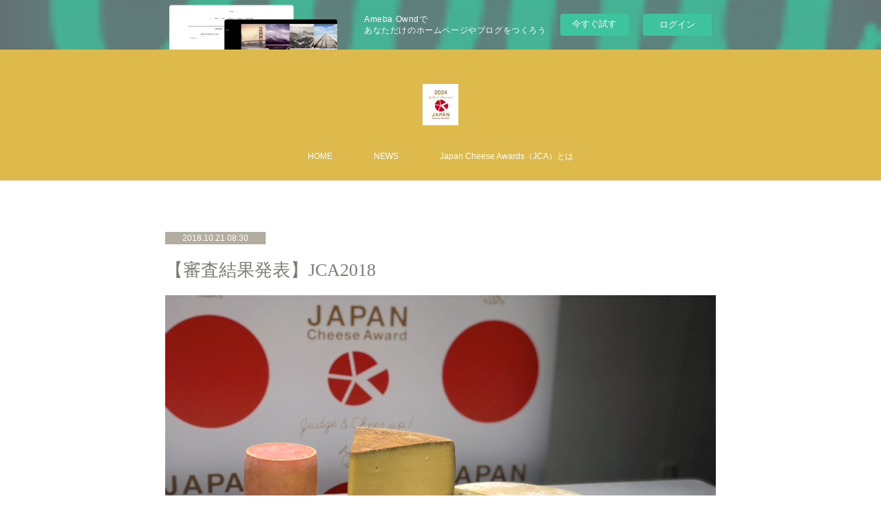

--- FILE ---
content_type: text/html; charset=utf-8
request_url: https://japancheeseaward.amebaownd.com/posts/5061396
body_size: 12980
content:
<!doctype html>

            <html lang="ja" data-reactroot=""><head><meta charSet="UTF-8"/><meta http-equiv="X-UA-Compatible" content="IE=edge"/><meta name="viewport" content="width=device-width,user-scalable=no,initial-scale=1.0,minimum-scale=1.0,maximum-scale=1.0"/><title data-react-helmet="true">【審査結果発表】JCA2018 | Japan Cheese Awards</title><link data-react-helmet="true" rel="canonical" href="https://japancheeseaward.amebaownd.com/posts/5061396/"/><meta name="description" content="グランプリタカラのタカラチーズ工房タカラ | 北海道加熱圧搾 熟成6カ月以上部門賞（各カテゴリーにおける最優秀品）■フレッシュ プレーン部門フロマージュ ブラン リス（金賞）らくのうマザーズ阿蘇ミル"/><meta property="fb:app_id" content="522776621188656"/><meta property="og:url" content="https://www.japancheeseaward.com/posts/5061396"/><meta property="og:type" content="article"/><meta property="og:title" content="【審査結果発表】JCA2018"/><meta property="og:description" content="グランプリタカラのタカラチーズ工房タカラ | 北海道加熱圧搾 熟成6カ月以上部門賞（各カテゴリーにおける最優秀品）■フレッシュ プレーン部門フロマージュ ブラン リス（金賞）らくのうマザーズ阿蘇ミル"/><meta property="og:image" content="https://cdn.amebaowndme.com/madrid-prd/madrid-web/images/sites/489024/8d40434a6e5eab467c3f6f7c3cced9ed_6d18679a42d73d1511f14c0fcd585ea4.jpg"/><meta property="og:site_name" content="Japan Cheese Awards"/><meta property="og:locale" content="ja_JP"/><meta name="twitter:card" content="summary_large_image"/><meta name="twitter:site" content="@amebaownd"/><meta name="twitter:title" content="【審査結果発表】JCA2018 | Japan Cheese Awards"/><meta name="twitter:description" content="グランプリタカラのタカラチーズ工房タカラ | 北海道加熱圧搾 熟成6カ月以上部門賞（各カテゴリーにおける最優秀品）■フレッシュ プレーン部門フロマージュ ブラン リス（金賞）らくのうマザーズ阿蘇ミル"/><meta name="twitter:image" content="https://cdn.amebaowndme.com/madrid-prd/madrid-web/images/sites/489024/8d40434a6e5eab467c3f6f7c3cced9ed_6d18679a42d73d1511f14c0fcd585ea4.jpg"/><meta name="twitter:app:id:iphone" content="911640835"/><meta name="twitter:app:url:iphone" content="amebaownd://public/sites/489024/posts/5061396"/><meta name="twitter:app:id:googleplay" content="jp.co.cyberagent.madrid"/><meta name="twitter:app:url:googleplay" content="amebaownd://public/sites/489024/posts/5061396"/><meta name="twitter:app:country" content="US"/><link rel="amphtml" href="https://amp.amebaownd.com/posts/5061396"/><link rel="alternate" type="application/rss+xml" title="Japan Cheese Awards" href="https://www.japancheeseaward.com/rss.xml"/><link rel="alternate" type="application/atom+xml" title="Japan Cheese Awards" href="https://www.japancheeseaward.com/atom.xml"/><link rel="sitemap" type="application/xml" title="Sitemap" href="/sitemap.xml"/><link href="https://static.amebaowndme.com/madrid-frontend/css/user.min-a66be375c.css" rel="stylesheet" type="text/css"/><link href="https://static.amebaowndme.com/madrid-frontend/css/pj/index.min-a66be375c.css" rel="stylesheet" type="text/css"/><link rel="icon" href="https://cdn.amebaowndme.com/madrid-prd/madrid-web/images/sites/489024/3b307033fd5b9d277f97ff24c6b6986c_27024fa914192f323f1afbffd45def5c.png?width=32&amp;height=32"/><link rel="apple-touch-icon" href="https://cdn.amebaowndme.com/madrid-prd/madrid-web/images/sites/489024/3b307033fd5b9d277f97ff24c6b6986c_27024fa914192f323f1afbffd45def5c.png?width=180&amp;height=180"/><style id="site-colors" charSet="UTF-8">.u-nav-clr {
  color: #ffffff;
}
.u-nav-bdr-clr {
  border-color: #ffffff;
}
.u-nav-bg-clr {
  background-color: #deba4c;
}
.u-nav-bg-bdr-clr {
  border-color: #deba4c;
}
.u-site-clr {
  color: ;
}
.u-base-bg-clr {
  background-color: #ffffff;
}
.u-btn-clr {
  color: #807c73;
}
.u-btn-clr:hover,
.u-btn-clr--active {
  color: rgba(128,124,115, 0.7);
}
.u-btn-clr--disabled,
.u-btn-clr:disabled {
  color: rgba(128,124,115, 0.5);
}
.u-btn-bdr-clr {
  border-color: #807c73;
}
.u-btn-bdr-clr:hover,
.u-btn-bdr-clr--active {
  border-color: rgba(128,124,115, 0.7);
}
.u-btn-bdr-clr--disabled,
.u-btn-bdr-clr:disabled {
  border-color: rgba(128,124,115, 0.5);
}
.u-btn-bg-clr {
  background-color: #807c73;
}
.u-btn-bg-clr:hover,
.u-btn-bg-clr--active {
  background-color: rgba(128,124,115, 0.7);
}
.u-btn-bg-clr--disabled,
.u-btn-bg-clr:disabled {
  background-color: rgba(128,124,115, 0.5);
}
.u-txt-clr {
  color: #807c73;
}
.u-txt-clr--lv1 {
  color: rgba(128,124,115, 0.7);
}
.u-txt-clr--lv2 {
  color: rgba(128,124,115, 0.5);
}
.u-txt-clr--lv3 {
  color: rgba(128,124,115, 0.3);
}
.u-txt-bg-clr {
  background-color: #f2f1f1;
}
.u-lnk-clr,
.u-clr-area a {
  color: #b8af95;
}
.u-lnk-clr:visited,
.u-clr-area a:visited {
  color: rgba(184,175,149, 0.7);
}
.u-lnk-clr:hover,
.u-clr-area a:hover {
  color: rgba(184,175,149, 0.5);
}
.u-ttl-blk-clr {
  color: #807c73;
}
.u-ttl-blk-bdr-clr {
  border-color: #807c73;
}
.u-ttl-blk-bdr-clr--lv1 {
  border-color: #e5e4e3;
}
.u-bdr-clr {
  border-color: #dddddd;
}
.u-acnt-bdr-clr {
  border-color: #b3ada1;
}
.u-acnt-bg-clr {
  background-color: #b3ada1;
}
body {
  background-color: #ffffff;
}
blockquote {
  color: rgba(128,124,115, 0.7);
  border-left-color: #dddddd;
};</style><style id="user-css" charSet="UTF-8">;</style><style media="screen and (max-width: 800px)" id="user-sp-css" charSet="UTF-8">;</style><script>
              (function(i,s,o,g,r,a,m){i['GoogleAnalyticsObject']=r;i[r]=i[r]||function(){
              (i[r].q=i[r].q||[]).push(arguments)},i[r].l=1*new Date();a=s.createElement(o),
              m=s.getElementsByTagName(o)[0];a.async=1;a.src=g;m.parentNode.insertBefore(a,m)
              })(window,document,'script','//www.google-analytics.com/analytics.js','ga');
            </script></head><body id="mdrd-a66be375c" class="u-txt-clr u-base-bg-clr theme-pj plan-basic  "><noscript><iframe src="//www.googletagmanager.com/ns.html?id=GTM-PXK9MM" height="0" width="0" style="display:none;visibility:hidden"></iframe></noscript><script>
            (function(w,d,s,l,i){w[l]=w[l]||[];w[l].push({'gtm.start':
            new Date().getTime(),event:'gtm.js'});var f=d.getElementsByTagName(s)[0],
            j=d.createElement(s),dl=l!='dataLayer'?'&l='+l:'';j.async=true;j.src=
            '//www.googletagmanager.com/gtm.js?id='+i+dl;f.parentNode.insertBefore(j,f);
            })(window,document, 'script', 'dataLayer', 'GTM-PXK9MM');
            </script><div id="content"><div class="page u-nav-bg-clr " data-reactroot=""><div class="page__outer"><div class="page__inner u-base-bg-clr"><aside style="opacity:1 !important;visibility:visible !important;text-indent:0 !important;transform:none !important;display:block !important;position:static !important;padding:0 !important;overflow:visible !important;margin:0 !important"><div class="owndbarHeader  " style="opacity:1 !important;visibility:visible !important;text-indent:0 !important;transform:none !important;display:block !important;position:static !important;padding:0 !important;overflow:visible !important;margin:0 !important"></div></aside><header class="page__header header u-nav-bg-clr u-bdr-clr"><div class="header__inner"><div class="site-logo"><div><img alt=""/></div></div><nav role="navigation" class="header__nav global-nav u-font js-nav-overflow-criterion is-invisible"><ul class="global-nav__list "><li class="global-nav__item u-nav-bdr-clr js-nav-item "><a target="" class="u-nav-clr u-nav-bdr-clr u-font" href="/">HOME</a></li><li class="global-nav__item u-nav-bdr-clr js-nav-item "><a target="" class="u-nav-clr u-nav-bdr-clr u-font" href="/pages/1964148/news">NEWS</a></li><li class="global-nav__item u-nav-bdr-clr js-nav-item "><a target="" class="u-nav-clr u-nav-bdr-clr u-font" href="/pages/1964167/page_201805300928">Japan Cheese Awards（JCA）とは</a></li></ul></nav><div class="header__icon header-icon"><span class="header-icon__item u-nav-bdr-clr"></span><span class="header-icon__item u-nav-bdr-clr"></span></div></div></header><div><div role="main" class="page__main-outer"><div class="page__main page__main--blog-detail u-base-bg-clr"><div class="section"><div class="blog-article-outer"><article class="blog-article"><div class="blog-article__inner"><div class="blog-article__header"><div class="blog-article__date u-acnt-bg-clr u-font"><time class="" dateTime="2018-10-21T08:30:14Z">2018.10.21 08:30</time></div></div><div class="blog-article__content"><div class="blog-article__title blog-title"><h1 class="blog-title__text u-txt-clr">【審査結果発表】JCA2018</h1></div><div class="blog-article__body blog-body blog-body--show-title"><div class="blog-body__item"><div class="img img__item--"><div><img alt=""/></div></div></div><div class="blog-body__item"><div class="blog-body__text u-txt-clr u-clr-area" data-block-type="text"><h2 class="">グランプリ</h2><p>タカラのタカラ<br>チーズ工房タカラ | 北海道<br>加熱圧搾 熟成6カ月以上</p><p><br></p><h2>部門賞（各カテゴリーにおける最優秀品）</h2><p>■フレッシュ プレーン部門</p><p>フロマージュ ブラン リス（金賞）<br>らくのうマザーズ阿蘇ミルク牧場 | 熊本</p><p>■フレッシュ バラエティ部門</p><p class="">プレスキル フロマージュ オイル漬け（金賞）<br></p><p>プレスキル・フロマージュ | 北海道</p><p>■リコッタ プレーン部門</p><p>出来たてリコッタ（金賞）<br>CHEESE STAND | 東京</p><p>■リコッタ バラエティ部門</p><p>ブラウンチーズ（金賞）<br>ナカシマファーム | 佐賀</p><p>■白カビ部門</p><p>ブリー（金賞）<br>アトリエ・ド・フロマージュ | 長野</p><p>■ソフト 酸凝固（山羊乳）部門</p><p>三次の鵜飼（金賞）<br>三良坂フロマージュ | 広島</p><p>■ソフト 酸凝固（山羊乳以外）部門</p><p>dôme（金賞）<br>フロマージュ・デュ・テロワール | 東京</p><p>■ウォッシュ部門</p><p>酒蔵（金賞）<br>共働学舎 新得農場チーズ工房 | 北海道</p><p>■パスタフィラータ モッツァレッラ部門</p><p>Mozzarella Dorata（金賞）<br>八丈島乳業株式会社 | 東京</p><p>■パスタフィラータ バラエティ部門</p><p>東京ブッラータ（銀賞）<br>CHEESE STAND | 東京</p><p>■パスタフィラータ 熟成部門</p><p>カチョカヴァロ（金賞）<br>チーズ工房乳ぃーずの物語。 | 広島</p><p>■青カビ部門</p><p>ブルーチーズ 二世古 空【ku:】（銀賞）<br>ニセコチーズ工房 | 北海道</p><p>■非加熱圧搾 熟成4ヵ月未満部門</p><p>SHIRAKABA（金賞）<br>ボスケソ・チーズラボ | 長野</p><p>■非加熱圧搾 熟成4ヵ月以上部門</p><p>森のチーズ（金賞）<br>チーズ工房那須の森 | 栃木</p><p>■非加熱圧搾 アディティブ部門</p><p>神津下仁田ねぎ（銀賞）<br>神津牧場 | 群馬</p><p>■非加熱圧搾 ラクレットタイプ部門</p><p>タカラのトケル（金賞）<br>チーズ工房タカラ | 北海道</p><p>■加熱圧搾 熟成6ヵ月未満部門</p><p>フリル（銀賞）<br>川瀬チーズ工房 | 北海道</p><p>■加熱圧搾 熟成6ヵ月以上部門</p><p>タカラのタカラ（金賞）<br>チーズ工房タカラ | 北海道</p><p><br></p><h3>外国人審査員によるフェイバリット賞</h3><p>■茶臼岳</p><p>今牧場チーズ工房 | 栃木<br>ソフト 酸凝固（山羊乳）部門</p><p><br></p><h3>出品チーズ数 231点<br>出品チーズ工房 78工房</h3><h3>■JCA2018 受賞結果一覧（PDF）は <a class="u-lnk-clr" target="_blank" href="https://drive.google.com/file/d/1GNvOpevGSWjkDEVawxhVeKP69T33fHQ3/view?usp=sharing">こちら</a></h3></div></div></div></div><div class="blog-article__footer"><div class="bloginfo"><div class="bloginfo__category bloginfo-category"><ul class="bloginfo-category__list bloginfo-category-list"><li class="bloginfo-category-list__item"><a class="u-txt-clr u-txt-clr--lv2" href="/posts/categories/1257152">news<!-- -->(<!-- -->45<!-- -->)</a></li></ul></div></div><div class="reblog-btn-outer"><div class="reblog-btn-body"><button class="reblog-btn"><span class="reblog-btn__inner"><span class="icon icon--reblog2"></span></span></button></div></div></div></div><div class="complementary-outer complementary-outer--slot2"><div class="complementary complementary--shareButton "><div class="block-type--shareButton"><div class="share share--circle share--circle-5"><button class="share__btn--facebook share__btn share__btn--circle"><span aria-hidden="true" class="icon--facebook icon"></span></button><button class="share__btn--twitter share__btn share__btn--circle"><span aria-hidden="true" class="icon--twitter icon"></span></button><button class="share__btn--hatenabookmark share__btn share__btn--circle"><span aria-hidden="true" class="icon--hatenabookmark icon"></span></button><button class="share__btn--pocket share__btn share__btn--circle"><span aria-hidden="true" class="icon--pocket icon"></span></button><button class="share__btn--googleplus share__btn share__btn--circle"><span aria-hidden="true" class="icon--googleplus icon"></span></button></div></div></div><div class="complementary complementary--siteFollow "><div class="block-type--siteFollow"><div class="site-follow u-bdr-clr"><div class="site-follow__img"><div><img alt=""/></div></div><div class="site-follow__body"><p class="site-follow__title u-txt-clr"><span class="site-follow__title-inner ">Japan Cheese Awards</span></p><p class="site-follow__text u-txt-clr u-txt-clr--lv1">食べ手・伝え手のプロ、チーズプロフェッショナルだからこそできる応援をしたい！
ジャパニーズ・ウイスキーが一つのジャンルとなったように “ジャパニーズ・チーズ”も国内外で認められる、そんな未来を描いていこう！
みんなの熱い想いが詰まった国産ナチュラルチーズのコンクール。
それが Japan Cheese Awards（ジャパンチーズアワード）です。</p><div class="site-follow__btn-outer"><button class="site-follow__btn site-follow__btn--yet"><div class="site-follow__btn-text"><span aria-hidden="true" class="site-follow__icon icon icon--plus"></span>フォロー</div></button></div></div></div></div></div><div class="complementary complementary--relatedPosts "><div class="block-type--relatedPosts"></div></div><div class="complementary complementary--postPrevNext "><div class="block-type--postPrevNext"><div class="pager pager--type1"><ul class="pager__list"><li class="pager__item pager__item--prev pager__item--bg"><a class="pager__item-inner " style="background-image:url(https://cdn.amebaowndme.com/madrid-prd/madrid-web/images/sites/489024/33995c1f494b4e173dd3e0e5f978b49c_878fff5be2e8aa33b7acb8269fa18a57.jpg?width=400)" href="/posts/5119982"><time class="pager__date " dateTime="2018-11-03T09:49:00Z">2018.11.03 09:49</time><div><span class="pager__description ">国産ナチュラルチーズは、どこで買う？</span></div><span aria-hidden="true" class="pager__icon icon icon--disclosure-l4 "></span></a></li><li class="pager__item pager__item--next pager__item--bg"><a class="pager__item-inner " style="background-image:url(https://cdn.amebaowndme.com/madrid-prd/madrid-web/images/sites/489024/1689c315ad3035a5b1a119d2d61e21ce_b502d95c4d294d4d290e363dabeff43c.jpg?width=400)" href="/posts/5018809"><time class="pager__date " dateTime="2018-08-01T02:32:08Z">2018.08.01 02:32</time><div><span class="pager__description ">【JCA受賞者の声】塩川和史さん／アトリエ・ド・フロマージュ</span></div><span aria-hidden="true" class="pager__icon icon icon--disclosure-r4 "></span></a></li></ul></div></div></div></div><div class="blog-article__comment"><div class="comment-list js-comment-list"><div><p class="comment-count u-txt-clr u-txt-clr--lv2"><span>0</span>コメント</p><ul><li class="comment-list__item comment-item js-comment-form"><div class="comment-item__body"><form class="comment-item__form u-bdr-clr "><div class="comment-item__form-head"><textarea type="text" id="post-comment" maxLength="1100" placeholder="コメントする..." class="comment-item__input"></textarea></div><div class="comment-item__form-foot"><p class="comment-item__count-outer"><span class="comment-item__count ">1000</span> / 1000</p><button type="submit" disabled="" class="comment-item__submit">投稿</button></div></form></div></li></ul></div></div></div><div class="pswp" tabindex="-1" role="dialog" aria-hidden="true"><div class="pswp__bg"></div><div class="pswp__scroll-wrap"><div class="pswp__container"><div class="pswp__item"></div><div class="pswp__item"></div><div class="pswp__item"></div></div><div class="pswp__ui pswp__ui--hidden"><div class="pswp__top-bar"><div class="pswp__counter"></div><button class="pswp__button pswp__button--close" title="Close (Esc)"></button><button class="pswp__button pswp__button--share" title="Share"></button><button class="pswp__button pswp__button--fs" title="Toggle fullscreen"></button><button class="pswp__button pswp__button--zoom" title="Zoom in/out"></button><div class="pswp__preloader"><div class="pswp__preloader__icn"><div class="pswp__preloader__cut"><div class="pswp__preloader__donut"></div></div></div></div></div><div class="pswp__share-modal pswp__share-modal--hidden pswp__single-tap"><div class="pswp__share-tooltip"></div></div><div class="pswp__button pswp__button--close pswp__close"><span class="pswp__close__item pswp__close"></span><span class="pswp__close__item pswp__close"></span></div><div class="pswp__bottom-bar"><button class="pswp__button pswp__button--arrow--left js-lightbox-arrow" title="Previous (arrow left)"></button><button class="pswp__button pswp__button--arrow--right js-lightbox-arrow" title="Next (arrow right)"></button></div><div class=""><div class="pswp__caption"><div class="pswp__caption"></div><div class="pswp__caption__link"><a class="js-link"></a></div></div></div></div></div></div></article></div></div></div></div></div><aside style="opacity:1 !important;visibility:visible !important;text-indent:0 !important;transform:none !important;display:block !important;position:static !important;padding:0 !important;overflow:visible !important;margin:0 !important"><div class="owndbar" style="opacity:1 !important;visibility:visible !important;text-indent:0 !important;transform:none !important;display:block !important;position:static !important;padding:0 !important;overflow:visible !important;margin:0 !important"></div></aside><footer role="contentinfo" class="page__footer footer" style="opacity:1 !important;visibility:visible !important;text-indent:0 !important;overflow:visible !important;position:static !important"><div class="footer__inner u-bdr-clr footer--pagetop" style="opacity:1 !important;visibility:visible !important;text-indent:0 !important;overflow:visible !important;display:block !important;transform:none !important"><p class="pagetop"><a href="#" class="pagetop__link u-bdr-clr">Page Top</a></p><div class="footer__item u-bdr-clr" style="opacity:1 !important;visibility:visible !important;text-indent:0 !important;overflow:visible !important;display:block !important;transform:none !important"><p class="footer__copyright u-font"><small class="u-txt-clr u-txt-clr--lv2 u-font" style="color:rgba(128,124,115, 0.5) !important">Copyright ©︎C.P.A. All Rights Reserved.</small></p><div class="powered-by"><a href="https://www.amebaownd.com" class="powered-by__link"><span class="powered-by__text">Powered by</span><span class="powered-by__logo">AmebaOwnd</span><span class="powered-by__text">無料でホームページをつくろう</span></a></div></div></div></footer></div></div><div class="toast"></div></div></div><img src="//sy.ameblo.jp/sync/?org=sy.amebaownd.com" alt="" style="display:none" width="1" height="1"/><script charSet="UTF-8">window.mdrdEnv="prd";</script><script charSet="UTF-8">window.INITIAL_STATE={"authenticate":{"authCheckCompleted":false,"isAuthorized":false},"blogPostReblogs":{},"category":{},"currentSite":{"fetching":false,"status":null,"site":{}},"shopCategory":{},"categories":{},"notifications":{},"page":{},"paginationTitle":{},"postArchives":{},"postComments":{"5061396":{"data":[],"pagination":{"total":0,"offset":0,"limit":3,"cursors":{"after":"","before":""}},"fetching":false},"submitting":false,"postStatus":null},"postDetail":{"postDetail-blogPostId:5061396":{"fetching":false,"loaded":true,"meta":{"code":200},"data":{"id":"5061396","userId":"642088","siteId":"489024","status":"publish","title":"【審査結果発表】JCA2018","contents":[{"type":"image","fit":true,"scale":1,"align":"","url":"https:\u002F\u002Fcdn.amebaowndme.com\u002Fmadrid-prd\u002Fmadrid-web\u002Fimages\u002Fsites\u002F489024\u002F8d40434a6e5eab467c3f6f7c3cced9ed_6d18679a42d73d1511f14c0fcd585ea4.jpg","link":"","width":4032,"height":3024,"target":"_self","lightboxIndex":0},{"type":"text","format":"html","value":"\u003Ch2 class=\"\"\u003Eグランプリ\u003C\u002Fh2\u003E\u003Cp\u003Eタカラのタカラ\u003Cbr\u003Eチーズ工房タカラ | 北海道\u003Cbr\u003E加熱圧搾 熟成6カ月以上\u003C\u002Fp\u003E\u003Cp\u003E\u003Cbr\u003E\u003C\u002Fp\u003E\u003Ch2\u003E部門賞（各カテゴリーにおける最優秀品）\u003C\u002Fh2\u003E\u003Cp\u003E■フレッシュ プレーン部門\u003C\u002Fp\u003E\u003Cp\u003Eフロマージュ ブラン リス（金賞）\u003Cbr\u003Eらくのうマザーズ阿蘇ミルク牧場 | 熊本\u003C\u002Fp\u003E\u003Cp\u003E■フレッシュ バラエティ部門\u003C\u002Fp\u003E\u003Cp class=\"\"\u003Eプレスキル フロマージュ オイル漬け（金賞）\u003Cbr\u003E\u003C\u002Fp\u003E\u003Cp\u003Eプレスキル・フロマージュ | 北海道\u003C\u002Fp\u003E\u003Cp\u003E■リコッタ プレーン部門\u003C\u002Fp\u003E\u003Cp\u003E出来たてリコッタ（金賞）\u003Cbr\u003ECHEESE STAND | 東京\u003C\u002Fp\u003E\u003Cp\u003E■リコッタ バラエティ部門\u003C\u002Fp\u003E\u003Cp\u003Eブラウンチーズ（金賞）\u003Cbr\u003Eナカシマファーム | 佐賀\u003C\u002Fp\u003E\u003Cp\u003E■白カビ部門\u003C\u002Fp\u003E\u003Cp\u003Eブリー（金賞）\u003Cbr\u003Eアトリエ・ド・フロマージュ | 長野\u003C\u002Fp\u003E\u003Cp\u003E■ソフト 酸凝固（山羊乳）部門\u003C\u002Fp\u003E\u003Cp\u003E三次の鵜飼（金賞）\u003Cbr\u003E三良坂フロマージュ | 広島\u003C\u002Fp\u003E\u003Cp\u003E■ソフト 酸凝固（山羊乳以外）部門\u003C\u002Fp\u003E\u003Cp\u003Edôme（金賞）\u003Cbr\u003Eフロマージュ・デュ・テロワール | 東京\u003C\u002Fp\u003E\u003Cp\u003E■ウォッシュ部門\u003C\u002Fp\u003E\u003Cp\u003E酒蔵（金賞）\u003Cbr\u003E共働学舎 新得農場チーズ工房 | 北海道\u003C\u002Fp\u003E\u003Cp\u003E■パスタフィラータ モッツァレッラ部門\u003C\u002Fp\u003E\u003Cp\u003EMozzarella Dorata（金賞）\u003Cbr\u003E八丈島乳業株式会社 | 東京\u003C\u002Fp\u003E\u003Cp\u003E■パスタフィラータ バラエティ部門\u003C\u002Fp\u003E\u003Cp\u003E東京ブッラータ（銀賞）\u003Cbr\u003ECHEESE STAND | 東京\u003C\u002Fp\u003E\u003Cp\u003E■パスタフィラータ 熟成部門\u003C\u002Fp\u003E\u003Cp\u003Eカチョカヴァロ（金賞）\u003Cbr\u003Eチーズ工房乳ぃーずの物語。 | 広島\u003C\u002Fp\u003E\u003Cp\u003E■青カビ部門\u003C\u002Fp\u003E\u003Cp\u003Eブルーチーズ 二世古 空【ku:】（銀賞）\u003Cbr\u003Eニセコチーズ工房 | 北海道\u003C\u002Fp\u003E\u003Cp\u003E■非加熱圧搾 熟成4ヵ月未満部門\u003C\u002Fp\u003E\u003Cp\u003ESHIRAKABA（金賞）\u003Cbr\u003Eボスケソ・チーズラボ | 長野\u003C\u002Fp\u003E\u003Cp\u003E■非加熱圧搾 熟成4ヵ月以上部門\u003C\u002Fp\u003E\u003Cp\u003E森のチーズ（金賞）\u003Cbr\u003Eチーズ工房那須の森 | 栃木\u003C\u002Fp\u003E\u003Cp\u003E■非加熱圧搾 アディティブ部門\u003C\u002Fp\u003E\u003Cp\u003E神津下仁田ねぎ（銀賞）\u003Cbr\u003E神津牧場 | 群馬\u003C\u002Fp\u003E\u003Cp\u003E■非加熱圧搾 ラクレットタイプ部門\u003C\u002Fp\u003E\u003Cp\u003Eタカラのトケル（金賞）\u003Cbr\u003Eチーズ工房タカラ | 北海道\u003C\u002Fp\u003E\u003Cp\u003E■加熱圧搾 熟成6ヵ月未満部門\u003C\u002Fp\u003E\u003Cp\u003Eフリル（銀賞）\u003Cbr\u003E川瀬チーズ工房 | 北海道\u003C\u002Fp\u003E\u003Cp\u003E■加熱圧搾 熟成6ヵ月以上部門\u003C\u002Fp\u003E\u003Cp\u003Eタカラのタカラ（金賞）\u003Cbr\u003Eチーズ工房タカラ | 北海道\u003C\u002Fp\u003E\u003Cp\u003E\u003Cbr\u003E\u003C\u002Fp\u003E\u003Ch3\u003E外国人審査員によるフェイバリット賞\u003C\u002Fh3\u003E\u003Cp\u003E■茶臼岳\u003C\u002Fp\u003E\u003Cp\u003E今牧場チーズ工房 | 栃木\u003Cbr\u003Eソフト 酸凝固（山羊乳）部門\u003C\u002Fp\u003E\u003Cp\u003E\u003Cbr\u003E\u003C\u002Fp\u003E\u003Ch3\u003E出品チーズ数 231点\u003Cbr\u003E出品チーズ工房 78工房\u003C\u002Fh3\u003E\u003Ch3\u003E■JCA2018 受賞結果一覧（PDF）は \u003Ca href=\"https:\u002F\u002Fdrive.google.com\u002Ffile\u002Fd\u002F1GNvOpevGSWjkDEVawxhVeKP69T33fHQ3\u002Fview?usp=sharing\" target=\"_blank\" class=\"u-lnk-clr\"\u003Eこちら\u003C\u002Fa\u003E\u003C\u002Fh3\u003E"}],"urlPath":"","publishedUrl":"https:\u002F\u002Fwww.japancheeseaward.com\u002Fposts\u002F5061396","ogpDescription":"","ogpImageUrl":"","contentFiltered":"","viewCount":0,"commentCount":0,"reblogCount":0,"prevBlogPost":{"id":"5119982","title":"国産ナチュラルチーズは、どこで買う？","summary":"国産のナチュラルチーズは、工房の規模の大小もありますが、まだまだ生産量が少ないものが多く、どこでも買えるという状況ではないのが現状。首都圏での情報が中心となってしまいますが、少しでも参考になれば・・・ということで、以下にご紹介します。お目当てのチーズがある場合具体的に購入したいチーズがある場合は、まずはその工房のWebサイトを検索し、情報をチェック。直接お取り寄せするのが確実な方法となります。・工房のオンラインショップ・FAX・電話など、購入手段は工房によって様々です。また、Amazonや楽天市場などのWeb通販での扱いがあるというチーズもあります。販売店の店頭で買いたい場合大量に生産されていないため、店頭での品揃えや在庫状況などは随時変化してしまいますが、以下のような店舗で取り扱いがあります。各地の「町のチーズ屋さん」といった小さな規模の店も見逃せません。（取扱商品や在庫状況など、詳しくは各店舗にお尋ねください）■チーズ専門店・フェルミエ（東京・愛宕本店ほか）　https:\u002F\u002Fwww.fermier.co.jp\u002F・アルパージュ（東京・神楽坂）　https:\u002F\u002Falpage.co.jp\u002Fwww\u002F・チーズ王国（東京・立川本店ほか）　http:\u002F\u002Fwww.cheese-oukoku.co.jp\u002F・フロマージュリーフィル（栃木）　http:\u002F\u002Ff-fil.com\u002Fなど■百貨店・スーパー・食材専門店・ワインショップ国産のものにこだわりがあるショップや、ちょっと高級な食材を扱っていてチーズの品揃えも良いスーパーマーケットで国産のナチュラルチーズを扱っているところがあります。商品数はまだまだ限られていますが、ここ2〜3年で増えてきたように思います。・クイーンズ伊勢丹（東京：品川・目白・笹塚・仙川ほか）　http:\u002F\u002Fwww.queens.jp\u002F・DEAN & DELUCA（東京：広尾・六本木・品川ほか）　https:\u002F\u002Fwww.deandeluca.co.jp\u002F・WINE MARKET PARTY（東京・恵比寿）　http:\u002F\u002Fwww.partywine.com\u002Fなど■都道府県のアンテナショップ（物産館）・地方食材をテーマにしたショップその都道府県にもよりますが、工房の数も多い北海道や長野などのアンテナショップでは、チーズも人気商品となっています。・北海道どさんこプラザ（東京・有楽町）　https:\u002F\u002Fwww.dosanko-plaza.jp\u002F・銀座NAGANO（東京・銀座）　https:\u002F\u002Fwww.ginza-nagano.jp\u002F・のもの（東京：上野・秋葉原・丸の内ほか）　http:\u002F\u002Fwww.jreast.co.jp\u002Fnomono\u002Fなど■地方空港・道の駅北海道の玄関口、新千歳空港や帯広空港にあるショップは充実していることで有名です。また各地の道の駅でも販売されていることもありますので、旅先ではぜひチェックを。■直営ショップ（サテライトショップ）東京都内などに直営ショップを展開している工房もあります。・町村農場（東京・丸の内、横浜ほか）　https:\u002F\u002Fmachimura.jp\u002F・アトリエ・ド・フロマージュ（東京・青山ほか）　https:\u002F\u002Fwww.a-fromage.co.jp\u002F・CHEESE STAND（東京・渋谷）　http:\u002F\u002Fcheese-stand.com\u002Fなどそのほか、＜百貨店やショッピングセンターで随時開催される催事・物産展＞でも、チーズは人気。海の幸や山の幸といったおいしい食材とともに、その地域のチーズが買える貴重な機会と言えるでしょう！","imageUrl":"https:\u002F\u002Fcdn.amebaowndme.com\u002Fmadrid-prd\u002Fmadrid-web\u002Fimages\u002Fsites\u002F489024\u002F33995c1f494b4e173dd3e0e5f978b49c_878fff5be2e8aa33b7acb8269fa18a57.jpg","publishedAt":"2018-11-03T09:49:00Z"},"nextBlogPost":{"id":"5018809","title":"【JCA受賞者の声】塩川和史さん／アトリエ・ド・フロマージュ","summary":"◇塩川和史さん／アトリエ・ド・フロマージュ（長野） 2014年 グランプリ受賞2016年 金賞受賞  ー第1回となるJCA2014の栄えあるグランプリに「ブルーチーズ」が輝き、2016年も金賞を受賞されましたが、青カビタイプのチーズが個人的にもお好きなんでしょうか。  そうなんです。高校生の頃、調理のアルバイトをしていた頃からいろいろなチーズは食べていたのですが、なかでもブルーチーズが大好きでした。ゴルゴンゾーラやダナブルーなどいろいろなブルーチーズを食べ比べてきましたが、特に思い入れがあるのは、ロックフォール。ロックフォールだけでもいろいろなつくり手がいますが、ほぼ全ての生産者のものを食べて、学んできたと思います。  ーまさにロックフォールに魅せられて、自分の「ブルーチーズ」へとつながっていったのですね。  はい。そんなちょっとマニアックな経験のなかから、自分がおいしいと感じる風味やテクスチャーを常に考え、製造方法を徹底的に追究しました。今も進化を求めてチャレンジしています。  ー受賞後、何か変化はありましたか。  JCA2014でのグランプリ、さらに翌年の国際コンクールでは最高賞であるSUPER GOLDをいただけたことで、自分のチーズづくりに自信がもてるようになりました。また、受賞がきっかけとなり、工房の営業スタッフはもちろん、私たちのチーズを知って、広めてくれる人がどんどんと増えていきました。ブルーチーズの生産量も以前の1.5倍にはなっています。舌の上でゆっくりクリーミーにとけていく食感や、フルーティーな酸味やコク豊かなうま味など、お客様においしいと思ってもらえるかという視点と、つくり手としてのこだわりを掛け合わせながら、今年の10月も挑戦します。 ","imageUrl":"https:\u002F\u002Fcdn.amebaowndme.com\u002Fmadrid-prd\u002Fmadrid-web\u002Fimages\u002Fsites\u002F489024\u002F1689c315ad3035a5b1a119d2d61e21ce_b502d95c4d294d4d290e363dabeff43c.jpg","publishedAt":"2018-08-01T02:32:08Z"},"rebloggedPost":false,"blogCategories":[{"id":"1257152","siteId":"489024","label":"news","publishedCount":45,"createdAt":"2018-06-01T05:23:33Z","updatedAt":"2018-08-10T09:13:05Z"}],"user":{"id":"642088","nickname":"Japan Cheese Awards","description":"","official":false,"photoUrl":"https:\u002F\u002Fprofile-api.ameba.jp\u002Fv2\u002Fas\u002Fkd019ea3c485f89037af4e60d1f2ae4d4aab8592\u002FprofileImage?cat=300","followingCount":2,"createdAt":"2018-05-30T07:56:52Z","updatedAt":"2025-04-30T05:27:19Z"},"updateUser":{"id":"636762","nickname":"佐野嘉彦","description":"","official":false,"photoUrl":"https:\u002F\u002Fprofile-api.ameba.jp\u002Fv2\u002Fas\u002Fsf5fbc272323e1d6991abe883a825dfe441d0403\u002FprofileImage?cat=300","followingCount":3,"createdAt":"2018-05-21T03:06:21Z","updatedAt":"2025-10-31T02:09:01Z"},"comments":{"pagination":{"total":0,"offset":0,"limit":3,"cursors":{"after":"","before":""}},"data":[]},"publishedAt":"2018-10-21T08:30:14Z","createdAt":"2018-10-22T00:02:20Z","updatedAt":"2018-11-02T00:43:12Z","version":11}}},"postList":{},"shopList":{},"shopItemDetail":{},"pureAd":{},"keywordSearch":{},"proxyFrame":{"loaded":false},"relatedPostList":{},"route":{"route":{"path":"\u002Fposts\u002F:blog_post_id","component":function Connect(props, context) {
        _classCallCheck(this, Connect);

        var _this = _possibleConstructorReturn(this, _Component.call(this, props, context));

        _this.version = version;
        _this.store = props.store || context.store;

        (0, _invariant2["default"])(_this.store, 'Could not find "store" in either the context or ' + ('props of "' + connectDisplayName + '". ') + 'Either wrap the root component in a <Provider>, ' + ('or explicitly pass "store" as a prop to "' + connectDisplayName + '".'));

        var storeState = _this.store.getState();
        _this.state = { storeState: storeState };
        _this.clearCache();
        return _this;
      },"route":{"id":"0","type":"blog_post_detail","idForType":"0","title":"","urlPath":"\u002Fposts\u002F:blog_post_id","isHomePage":false}},"params":{"blog_post_id":"5061396"},"location":{"pathname":"\u002Fposts\u002F5061396","search":"","hash":"","action":"POP","key":"e1xexc","query":{}}},"siteConfig":{"tagline":"食べ手・伝え手のプロ、チーズプロフェッショナルだからこそできる応援をしたい！\nジャパニーズ・ウイスキーが一つのジャンルとなったように “ジャパニーズ・チーズ”も国内外で認められる、そんな未来を描いていこう！\nみんなの熱い想いが詰まった国産ナチュラルチーズのコンクール。\nそれが Japan Cheese Awards（ジャパンチーズアワード）です。","title":"Japan Cheese Awards","copyright":"Copyright ©︎C.P.A. All Rights Reserved.","iconUrl":"https:\u002F\u002Fcdn.amebaowndme.com\u002Fmadrid-prd\u002Fmadrid-web\u002Fimages\u002Fsites\u002F489024\u002F451f7ffdcb157a998d4c2dda2aeef6c0_19e9e936a5237536771f80bb583d50c3.jpg","logoUrl":"https:\u002F\u002Fcdn.amebaowndme.com\u002Fmadrid-prd\u002Fmadrid-web\u002Fimages\u002Fsites\u002F489024\u002Faf53d55ce1128f8c1acbc8b496a12c42_8983972ae5916e294099b335a881499c.jpg","coverImageUrl":"https:\u002F\u002Fcdn.amebaowndme.com\u002Fmadrid-prd\u002Fmadrid-web\u002Fimages\u002Fsites\u002F489024\u002Fbdedbe90def3c04dee5def503de4c56e_82d62bfd41d954b72416fbc5ff020b08.png","homePageId":"1964147","siteId":"489024","siteCategoryIds":[371,375],"themeId":"9","theme":"pj","shopId":"","openedShop":false,"shop":{"law":{"userType":"","corporateName":"","firstName":"","lastName":"","zipCode":"","prefecture":"","address":"","telNo":"","aboutContact":"","aboutPrice":"","aboutPay":"","aboutService":"","aboutReturn":""},"privacyPolicy":{"operator":"","contact":"","collectAndUse":"","restrictionToThirdParties":"","supervision":"","disclosure":"","cookie":""}},"user":{"id":"636762","nickname":"佐野嘉彦","photoUrl":"","createdAt":"2018-05-21T03:06:21Z","updatedAt":"2025-10-31T02:09:01Z"},"commentApproval":"accept","plan":{"id":"1","name":"Free","ownd_header":false,"powered_by":false,"pure_ads":false},"verifiedType":"general","navigations":[{"title":"HOME","urlPath":".\u002F","target":"_self","pageId":"1964147"},{"title":"NEWS","urlPath":".\u002Fpages\u002F1964148\u002Fnews","target":"_self","pageId":"1964148"},{"title":"Japan Cheese Awards（JCA）とは","urlPath":".\u002Fpages\u002F1964167\u002Fpage_201805300928","target":"_self","pageId":"1964167"}],"routings":[{"id":"0","type":"blog","idForType":"0","title":"","urlPath":"\u002Fposts\u002Fpage\u002F:page_num","isHomePage":false},{"id":"0","type":"blog_post_archive","idForType":"0","title":"","urlPath":"\u002Fposts\u002Farchives\u002F:yyyy\u002F:mm","isHomePage":false},{"id":"0","type":"blog_post_archive","idForType":"0","title":"","urlPath":"\u002Fposts\u002Farchives\u002F:yyyy\u002F:mm\u002Fpage\u002F:page_num","isHomePage":false},{"id":"0","type":"blog_post_category","idForType":"0","title":"","urlPath":"\u002Fposts\u002Fcategories\u002F:category_id","isHomePage":false},{"id":"0","type":"blog_post_category","idForType":"0","title":"","urlPath":"\u002Fposts\u002Fcategories\u002F:category_id\u002Fpage\u002F:page_num","isHomePage":false},{"id":"0","type":"author","idForType":"0","title":"","urlPath":"\u002Fauthors\u002F:user_id","isHomePage":false},{"id":"0","type":"author","idForType":"0","title":"","urlPath":"\u002Fauthors\u002F:user_id\u002Fpage\u002F:page_num","isHomePage":false},{"id":"0","type":"blog_post_category","idForType":"0","title":"","urlPath":"\u002Fposts\u002Fcategory\u002F:category_id","isHomePage":false},{"id":"0","type":"blog_post_category","idForType":"0","title":"","urlPath":"\u002Fposts\u002Fcategory\u002F:category_id\u002Fpage\u002F:page_num","isHomePage":false},{"id":"0","type":"blog_post_detail","idForType":"0","title":"","urlPath":"\u002Fposts\u002F:blog_post_id","isHomePage":false},{"id":"0","type":"keywordSearch","idForType":"0","title":"","urlPath":"\u002Fsearch\u002Fq\u002F:query","isHomePage":false},{"id":"0","type":"keywordSearch","idForType":"0","title":"","urlPath":"\u002Fsearch\u002Fq\u002F:query\u002Fpage\u002F:page_num","isHomePage":false},{"id":"6046637","type":"static","idForType":"0","title":"Japan Cheese Awards 2022 出品要項","urlPath":"\u002Fpages\u002F6046637\u002F","isHomePage":false},{"id":"6046637","type":"static","idForType":"0","title":"Japan Cheese Awards 2022 出品要項","urlPath":"\u002Fpages\u002F6046637\u002F:url_path","isHomePage":false},{"id":"1964573","type":"static","idForType":"0","title":"お問合せ","urlPath":"\u002Fpages\u002F1964573\u002F","isHomePage":false},{"id":"1964573","type":"static","idForType":"0","title":"お問合せ","urlPath":"\u002Fpages\u002F1964573\u002F:url_path","isHomePage":false},{"id":"1964451","type":"static","idForType":"0","title":"FAQ よくある質問","urlPath":"\u002Fpages\u002F1964451\u002F","isHomePage":false},{"id":"1964451","type":"static","idForType":"0","title":"FAQ よくある質問","urlPath":"\u002Fpages\u002F1964451\u002F:url_path","isHomePage":false},{"id":"1964422","type":"static","idForType":"0","title":"2022 結果発表","urlPath":"\u002Fpages\u002F1964422\u002F","isHomePage":false},{"id":"1964422","type":"static","idForType":"0","title":"2022 結果発表","urlPath":"\u002Fpages\u002F1964422\u002F:url_path","isHomePage":false},{"id":"1964342","type":"static","idForType":"0","title":"JCA2020 結果","urlPath":"\u002Fpages\u002F1964342\u002F","isHomePage":false},{"id":"1964342","type":"static","idForType":"0","title":"JCA2020 結果","urlPath":"\u002Fpages\u002F1964342\u002F:url_path","isHomePage":false},{"id":"1964322","type":"static","idForType":"0","title":"３つの特長","urlPath":"\u002Fpages\u002F1964322\u002F","isHomePage":false},{"id":"1964322","type":"static","idForType":"0","title":"３つの特長","urlPath":"\u002Fpages\u002F1964322\u002F:url_path","isHomePage":false},{"id":"1964167","type":"static","idForType":"0","title":"Japan Cheese Awards（JCA）とは","urlPath":"\u002Fpages\u002F1964167\u002F","isHomePage":false},{"id":"1964167","type":"static","idForType":"0","title":"Japan Cheese Awards（JCA）とは","urlPath":"\u002Fpages\u002F1964167\u002F:url_path","isHomePage":false},{"id":"1964150","type":"static","idForType":"0","title":"GALLERY","urlPath":"\u002Fpages\u002F1964150\u002F","isHomePage":false},{"id":"1964150","type":"static","idForType":"0","title":"GALLERY","urlPath":"\u002Fpages\u002F1964150\u002F:url_path","isHomePage":false},{"id":"1964148","type":"blog","idForType":"0","title":"NEWS","urlPath":"\u002Fpages\u002F1964148\u002F","isHomePage":false},{"id":"1964148","type":"blog","idForType":"0","title":"NEWS","urlPath":"\u002Fpages\u002F1964148\u002F:url_path","isHomePage":false},{"id":"1964147","type":"static","idForType":"0","title":"HOME","urlPath":"\u002Fpages\u002F1964147\u002F","isHomePage":true},{"id":"1964147","type":"static","idForType":"0","title":"HOME","urlPath":"\u002Fpages\u002F1964147\u002F:url_path","isHomePage":true},{"id":"1964147","type":"static","idForType":"0","title":"HOME","urlPath":"\u002F","isHomePage":true}],"siteColors":{"navigationBackground":"#deba4c","navigationText":"#ffffff","siteTitleText":"","background":"#ffffff","buttonBackground":"#807c73","buttonText":"#807c73","text":"#807c73","link":"#b8af95","titleBlock":"#807c73","border":"#dddddd","accent":"#b3ada1"},"wovnioAttribute":"","useAuthorBlock":false,"twitterHashtags":"","createdAt":"2018-05-30T00:00:12Z","seoTitle":"Japan Cheese Awards ジャパンチーズアワード","isPreview":false,"siteCategory":[{"id":"371","label":"会社や団体"},{"id":"375","label":"NPO・NGO"}],"previewPost":null,"previewShopItem":null,"hasAmebaIdConnection":false,"serverTime":"2026-01-18T04:16:26Z","complementaries":{"2":{"contents":{"layout":{"rows":[{"columns":[{"blocks":[{"type":"shareButton","design":"circle","providers":["facebook","twitter","hatenabookmark","pocket","googleplus"]},{"type":"siteFollow","description":""},{"type":"relatedPosts","layoutType":"listl","showHeading":true,"heading":"関連記事","limit":3},{"type":"postPrevNext","showImage":true}]}]}]}},"created_at":"2018-05-30T00:00:12Z","updated_at":"2018-05-30T00:04:16Z"},"11":{"contents":{"layout":{"rows":[{"columns":[{"blocks":[{"type":"siteFollow","description":""},{"type":"post","mode":"summary","title":"記事一覧","buttonTitle":"","limit":5,"layoutType":"sidebarm","categoryIds":"","showTitle":true,"showButton":true,"sortType":"recent"},{"type":"postsCategory","heading":"カテゴリ","showHeading":true,"showCount":true,"design":"tagcloud"},{"type":"postsArchive","heading":"アーカイブ","showHeading":true,"design":"accordion"},{"type":"keywordSearch","heading":"","showHeading":false}]}]}]}},"created_at":"2018-05-30T00:00:12Z","updated_at":"2018-05-30T00:04:16Z"}},"siteColorsCss":".u-nav-clr {\n  color: #ffffff;\n}\n.u-nav-bdr-clr {\n  border-color: #ffffff;\n}\n.u-nav-bg-clr {\n  background-color: #deba4c;\n}\n.u-nav-bg-bdr-clr {\n  border-color: #deba4c;\n}\n.u-site-clr {\n  color: ;\n}\n.u-base-bg-clr {\n  background-color: #ffffff;\n}\n.u-btn-clr {\n  color: #807c73;\n}\n.u-btn-clr:hover,\n.u-btn-clr--active {\n  color: rgba(128,124,115, 0.7);\n}\n.u-btn-clr--disabled,\n.u-btn-clr:disabled {\n  color: rgba(128,124,115, 0.5);\n}\n.u-btn-bdr-clr {\n  border-color: #807c73;\n}\n.u-btn-bdr-clr:hover,\n.u-btn-bdr-clr--active {\n  border-color: rgba(128,124,115, 0.7);\n}\n.u-btn-bdr-clr--disabled,\n.u-btn-bdr-clr:disabled {\n  border-color: rgba(128,124,115, 0.5);\n}\n.u-btn-bg-clr {\n  background-color: #807c73;\n}\n.u-btn-bg-clr:hover,\n.u-btn-bg-clr--active {\n  background-color: rgba(128,124,115, 0.7);\n}\n.u-btn-bg-clr--disabled,\n.u-btn-bg-clr:disabled {\n  background-color: rgba(128,124,115, 0.5);\n}\n.u-txt-clr {\n  color: #807c73;\n}\n.u-txt-clr--lv1 {\n  color: rgba(128,124,115, 0.7);\n}\n.u-txt-clr--lv2 {\n  color: rgba(128,124,115, 0.5);\n}\n.u-txt-clr--lv3 {\n  color: rgba(128,124,115, 0.3);\n}\n.u-txt-bg-clr {\n  background-color: #f2f1f1;\n}\n.u-lnk-clr,\n.u-clr-area a {\n  color: #b8af95;\n}\n.u-lnk-clr:visited,\n.u-clr-area a:visited {\n  color: rgba(184,175,149, 0.7);\n}\n.u-lnk-clr:hover,\n.u-clr-area a:hover {\n  color: rgba(184,175,149, 0.5);\n}\n.u-ttl-blk-clr {\n  color: #807c73;\n}\n.u-ttl-blk-bdr-clr {\n  border-color: #807c73;\n}\n.u-ttl-blk-bdr-clr--lv1 {\n  border-color: #e5e4e3;\n}\n.u-bdr-clr {\n  border-color: #dddddd;\n}\n.u-acnt-bdr-clr {\n  border-color: #b3ada1;\n}\n.u-acnt-bg-clr {\n  background-color: #b3ada1;\n}\nbody {\n  background-color: #ffffff;\n}\nblockquote {\n  color: rgba(128,124,115, 0.7);\n  border-left-color: #dddddd;\n}","siteFont":{"id":"4","name":"Lucida Sans"},"siteCss":"","siteSpCss":"","meta":{"Title":"【審査結果発表】JCA2018 | Japan Cheese Awards ジャパンチーズアワード","Description":"グランプリタカラのタカラチーズ工房タカラ | 北海道加熱圧搾 熟成6カ月以上部門賞（各カテゴリーにおける最優秀品）■フレッシュ プレーン部門フロマージュ ブラン リス（金賞）らくのうマザーズ阿蘇ミル","Keywords":"","Noindex":false,"Nofollow":false,"CanonicalUrl":"https:\u002F\u002Fwww.japancheeseaward.com\u002Fposts\u002F5061396","AmpHtml":"https:\u002F\u002Famp.amebaownd.com\u002Fposts\u002F5061396","DisabledFragment":false,"OgMeta":{"Type":"article","Title":"【審査結果発表】JCA2018","Description":"グランプリタカラのタカラチーズ工房タカラ | 北海道加熱圧搾 熟成6カ月以上部門賞（各カテゴリーにおける最優秀品）■フレッシュ プレーン部門フロマージュ ブラン リス（金賞）らくのうマザーズ阿蘇ミル","Image":"https:\u002F\u002Fcdn.amebaowndme.com\u002Fmadrid-prd\u002Fmadrid-web\u002Fimages\u002Fsites\u002F489024\u002F8d40434a6e5eab467c3f6f7c3cced9ed_6d18679a42d73d1511f14c0fcd585ea4.jpg","SiteName":"Japan Cheese Awards","Locale":"ja_JP"},"DeepLinkMeta":{"Ios":{"Url":"amebaownd:\u002F\u002Fpublic\u002Fsites\u002F489024\u002Fposts\u002F5061396","AppStoreId":"911640835","AppName":"Ameba Ownd"},"Android":{"Url":"amebaownd:\u002F\u002Fpublic\u002Fsites\u002F489024\u002Fposts\u002F5061396","AppName":"Ameba Ownd","Package":"jp.co.cyberagent.madrid"},"WebUrl":"https:\u002F\u002Fwww.japancheeseaward.com\u002Fposts\u002F5061396"},"TwitterCard":{"Type":"summary_large_image","Site":"@amebaownd","Creator":"","Title":"【審査結果発表】JCA2018 | Japan Cheese Awards","Description":"グランプリタカラのタカラチーズ工房タカラ | 北海道加熱圧搾 熟成6カ月以上部門賞（各カテゴリーにおける最優秀品）■フレッシュ プレーン部門フロマージュ ブラン リス（金賞）らくのうマザーズ阿蘇ミル","Image":"https:\u002F\u002Fcdn.amebaowndme.com\u002Fmadrid-prd\u002Fmadrid-web\u002Fimages\u002Fsites\u002F489024\u002F8d40434a6e5eab467c3f6f7c3cced9ed_6d18679a42d73d1511f14c0fcd585ea4.jpg"},"TwitterAppCard":{"CountryCode":"US","IPhoneAppId":"911640835","AndroidAppPackageName":"jp.co.cyberagent.madrid","CustomUrl":"amebaownd:\u002F\u002Fpublic\u002Fsites\u002F489024\u002Fposts\u002F5061396"},"SiteName":"Japan Cheese Awards","ImageUrl":"https:\u002F\u002Fcdn.amebaowndme.com\u002Fmadrid-prd\u002Fmadrid-web\u002Fimages\u002Fsites\u002F489024\u002F8d40434a6e5eab467c3f6f7c3cced9ed_6d18679a42d73d1511f14c0fcd585ea4.jpg","FacebookAppId":"522776621188656","InstantArticleId":"","FaviconUrl":"https:\u002F\u002Fcdn.amebaowndme.com\u002Fmadrid-prd\u002Fmadrid-web\u002Fimages\u002Fsites\u002F489024\u002F3b307033fd5b9d277f97ff24c6b6986c_27024fa914192f323f1afbffd45def5c.png?width=32&height=32","AppleTouchIconUrl":"https:\u002F\u002Fcdn.amebaowndme.com\u002Fmadrid-prd\u002Fmadrid-web\u002Fimages\u002Fsites\u002F489024\u002F3b307033fd5b9d277f97ff24c6b6986c_27024fa914192f323f1afbffd45def5c.png?width=180&height=180","RssItems":[{"title":"Japan Cheese Awards","url":"https:\u002F\u002Fwww.japancheeseaward.com\u002Frss.xml"}],"AtomItems":[{"title":"Japan Cheese Awards","url":"https:\u002F\u002Fwww.japancheeseaward.com\u002Fatom.xml"}]},"googleConfig":{"TrackingCode":"","SiteVerificationCode":""},"lanceTrackingUrl":"\u002F\u002Fsy.ameblo.jp\u002Fsync\u002F?org=sy.amebaownd.com","FRM_ID_SIGNUP":"c.ownd-sites_r.ownd-sites_489024","landingPageParams":{"domain":"japancheeseaward.amebaownd.com","protocol":"https","urlPath":"\u002Fposts\u002F5061396"}},"siteFollow":{},"siteServiceTokens":{},"snsFeed":{},"toastMessages":{"messages":[]},"user":{"loaded":false,"me":{}},"userSites":{"fetching":null,"sites":[]},"userSiteCategories":{}};</script><script src="https://static.amebaowndme.com/madrid-metro/js/pj-c961039a0e890b88fbda.js" charSet="UTF-8"></script><style charSet="UTF-8">      .u-font {
        font-family: "Lucida Sans Unicode", "Lucida Grande", sans-serif;
      }    </style></body></html>